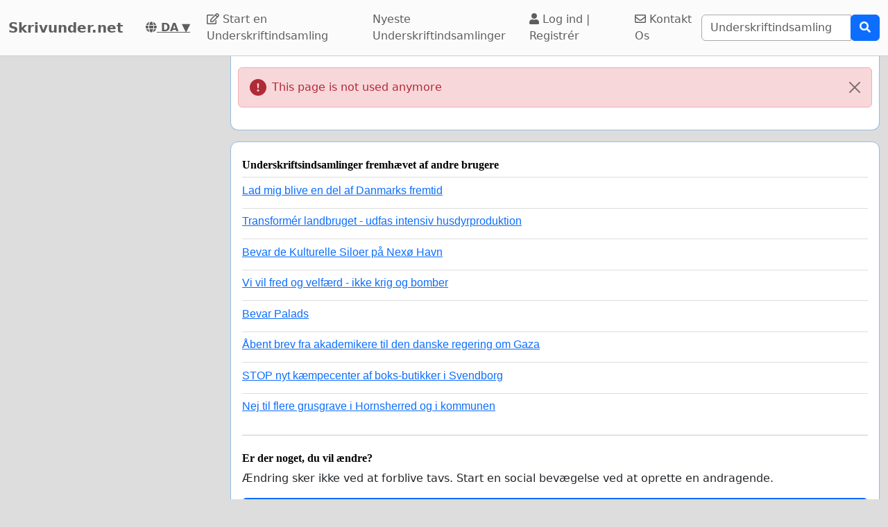

--- FILE ---
content_type: text/html; charset=utf-8
request_url: https://www.google.com/recaptcha/api2/aframe
body_size: 264
content:
<!DOCTYPE HTML><html><head><meta http-equiv="content-type" content="text/html; charset=UTF-8"></head><body><script nonce="h2HpckcN6lKdibI8g2Wrag">/** Anti-fraud and anti-abuse applications only. See google.com/recaptcha */ try{var clients={'sodar':'https://pagead2.googlesyndication.com/pagead/sodar?'};window.addEventListener("message",function(a){try{if(a.source===window.parent){var b=JSON.parse(a.data);var c=clients[b['id']];if(c){var d=document.createElement('img');d.src=c+b['params']+'&rc='+(localStorage.getItem("rc::a")?sessionStorage.getItem("rc::b"):"");window.document.body.appendChild(d);sessionStorage.setItem("rc::e",parseInt(sessionStorage.getItem("rc::e")||0)+1);localStorage.setItem("rc::h",'1769238316036');}}}catch(b){}});window.parent.postMessage("_grecaptcha_ready", "*");}catch(b){}</script></body></html>